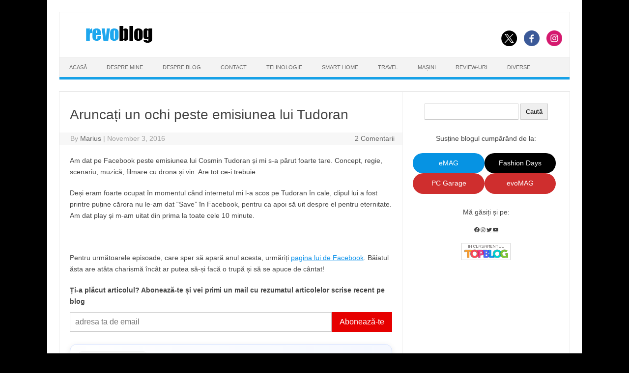

--- FILE ---
content_type: text/html; charset=UTF-8
request_url: https://www.revoblog.ro/aruncati-un-ochi-peste-emisiunea-lui-tudoran/
body_size: 16478
content:
<!DOCTYPE html>

<!--[if IE 7]>

<html class="ie ie7" lang="en-US">

<![endif]-->

<!--[if IE 8]>

<html class="ie ie8" lang="en-US">

<![endif]-->

<!--[if !(IE 7) | !(IE 8)  ]><!-->

<html lang="en-US">

<!--<![endif]-->

<head>

<!-- Google tag (gtag.js) -->
<script async src="https://www.googletagmanager.com/gtag/js?id=G-C40N7Y3JWG"></script>
<script>
  window.dataLayer = window.dataLayer || [];
  function gtag(){dataLayer.push(arguments);}
  gtag('js', new Date());

  gtag('config', 'G-C40N7Y3JWG');
</script>

<meta charset="UTF-8">

<meta name="viewport" content="width=device-width, initial-scale=1">

<link rel="profile" href="http://gmpg.org/xfn/11">

<link rel="pingback" href="https://www.revoblog.ro/xmlrpc.php" />


<!--[if lt IE 9]>

<script src="https://www.revoblog.ro/wp-content/themes/iconic-one/js/html5.js" type="text/javascript"></script>

<![endif]-->

<title>Aruncați un ochi peste emisiunea lui Tudoran</title>
<meta name='robots' content='max-image-preview:large' />
	<style>img:is([sizes="auto" i], [sizes^="auto," i]) { contain-intrinsic-size: 3000px 1500px }</style>
	<!-- Jetpack Site Verification Tags -->
<meta name="google-site-verification" content="AXdfJVEP0pwrr4iXqUW0vDHGN_tPFD9169JFolobIwA" />
<link rel='dns-prefetch' href='//stats.wp.com' />
<link rel="alternate" type="application/rss+xml" title="revoblog.ro &raquo; Feed" href="https://www.revoblog.ro/feed/" />
<link rel="alternate" type="application/rss+xml" title="revoblog.ro &raquo; Comments Feed" href="https://www.revoblog.ro/comments/feed/" />
<link rel="alternate" type="application/rss+xml" title="revoblog.ro &raquo; Aruncați un ochi peste emisiunea lui Tudoran Comments Feed" href="https://www.revoblog.ro/aruncati-un-ochi-peste-emisiunea-lui-tudoran/feed/" />
<script type="text/javascript">
/* <![CDATA[ */
window._wpemojiSettings = {"baseUrl":"https:\/\/s.w.org\/images\/core\/emoji\/16.0.1\/72x72\/","ext":".png","svgUrl":"https:\/\/s.w.org\/images\/core\/emoji\/16.0.1\/svg\/","svgExt":".svg","source":{"concatemoji":"https:\/\/www.revoblog.ro\/wp-includes\/js\/wp-emoji-release.min.js?ver=6.8.3"}};
/*! This file is auto-generated */
!function(s,n){var o,i,e;function c(e){try{var t={supportTests:e,timestamp:(new Date).valueOf()};sessionStorage.setItem(o,JSON.stringify(t))}catch(e){}}function p(e,t,n){e.clearRect(0,0,e.canvas.width,e.canvas.height),e.fillText(t,0,0);var t=new Uint32Array(e.getImageData(0,0,e.canvas.width,e.canvas.height).data),a=(e.clearRect(0,0,e.canvas.width,e.canvas.height),e.fillText(n,0,0),new Uint32Array(e.getImageData(0,0,e.canvas.width,e.canvas.height).data));return t.every(function(e,t){return e===a[t]})}function u(e,t){e.clearRect(0,0,e.canvas.width,e.canvas.height),e.fillText(t,0,0);for(var n=e.getImageData(16,16,1,1),a=0;a<n.data.length;a++)if(0!==n.data[a])return!1;return!0}function f(e,t,n,a){switch(t){case"flag":return n(e,"\ud83c\udff3\ufe0f\u200d\u26a7\ufe0f","\ud83c\udff3\ufe0f\u200b\u26a7\ufe0f")?!1:!n(e,"\ud83c\udde8\ud83c\uddf6","\ud83c\udde8\u200b\ud83c\uddf6")&&!n(e,"\ud83c\udff4\udb40\udc67\udb40\udc62\udb40\udc65\udb40\udc6e\udb40\udc67\udb40\udc7f","\ud83c\udff4\u200b\udb40\udc67\u200b\udb40\udc62\u200b\udb40\udc65\u200b\udb40\udc6e\u200b\udb40\udc67\u200b\udb40\udc7f");case"emoji":return!a(e,"\ud83e\udedf")}return!1}function g(e,t,n,a){var r="undefined"!=typeof WorkerGlobalScope&&self instanceof WorkerGlobalScope?new OffscreenCanvas(300,150):s.createElement("canvas"),o=r.getContext("2d",{willReadFrequently:!0}),i=(o.textBaseline="top",o.font="600 32px Arial",{});return e.forEach(function(e){i[e]=t(o,e,n,a)}),i}function t(e){var t=s.createElement("script");t.src=e,t.defer=!0,s.head.appendChild(t)}"undefined"!=typeof Promise&&(o="wpEmojiSettingsSupports",i=["flag","emoji"],n.supports={everything:!0,everythingExceptFlag:!0},e=new Promise(function(e){s.addEventListener("DOMContentLoaded",e,{once:!0})}),new Promise(function(t){var n=function(){try{var e=JSON.parse(sessionStorage.getItem(o));if("object"==typeof e&&"number"==typeof e.timestamp&&(new Date).valueOf()<e.timestamp+604800&&"object"==typeof e.supportTests)return e.supportTests}catch(e){}return null}();if(!n){if("undefined"!=typeof Worker&&"undefined"!=typeof OffscreenCanvas&&"undefined"!=typeof URL&&URL.createObjectURL&&"undefined"!=typeof Blob)try{var e="postMessage("+g.toString()+"("+[JSON.stringify(i),f.toString(),p.toString(),u.toString()].join(",")+"));",a=new Blob([e],{type:"text/javascript"}),r=new Worker(URL.createObjectURL(a),{name:"wpTestEmojiSupports"});return void(r.onmessage=function(e){c(n=e.data),r.terminate(),t(n)})}catch(e){}c(n=g(i,f,p,u))}t(n)}).then(function(e){for(var t in e)n.supports[t]=e[t],n.supports.everything=n.supports.everything&&n.supports[t],"flag"!==t&&(n.supports.everythingExceptFlag=n.supports.everythingExceptFlag&&n.supports[t]);n.supports.everythingExceptFlag=n.supports.everythingExceptFlag&&!n.supports.flag,n.DOMReady=!1,n.readyCallback=function(){n.DOMReady=!0}}).then(function(){return e}).then(function(){var e;n.supports.everything||(n.readyCallback(),(e=n.source||{}).concatemoji?t(e.concatemoji):e.wpemoji&&e.twemoji&&(t(e.twemoji),t(e.wpemoji)))}))}((window,document),window._wpemojiSettings);
/* ]]> */
</script>
<style id='wp-emoji-styles-inline-css' type='text/css'>

	img.wp-smiley, img.emoji {
		display: inline !important;
		border: none !important;
		box-shadow: none !important;
		height: 1em !important;
		width: 1em !important;
		margin: 0 0.07em !important;
		vertical-align: -0.1em !important;
		background: none !important;
		padding: 0 !important;
	}
</style>
<link rel='stylesheet' id='wp-block-library-css' href='https://www.revoblog.ro/wp-includes/css/dist/block-library/style.min.css?ver=6.8.3' type='text/css' media='all' />
<style id='classic-theme-styles-inline-css' type='text/css'>
/*! This file is auto-generated */
.wp-block-button__link{color:#fff;background-color:#32373c;border-radius:9999px;box-shadow:none;text-decoration:none;padding:calc(.667em + 2px) calc(1.333em + 2px);font-size:1.125em}.wp-block-file__button{background:#32373c;color:#fff;text-decoration:none}
</style>
<link rel='stylesheet' id='mediaelement-css' href='https://www.revoblog.ro/wp-includes/js/mediaelement/mediaelementplayer-legacy.min.css?ver=4.2.17' type='text/css' media='all' />
<link rel='stylesheet' id='wp-mediaelement-css' href='https://www.revoblog.ro/wp-includes/js/mediaelement/wp-mediaelement.min.css?ver=6.8.3' type='text/css' media='all' />
<style id='jetpack-sharing-buttons-style-inline-css' type='text/css'>
.jetpack-sharing-buttons__services-list{display:flex;flex-direction:row;flex-wrap:wrap;gap:0;list-style-type:none;margin:5px;padding:0}.jetpack-sharing-buttons__services-list.has-small-icon-size{font-size:12px}.jetpack-sharing-buttons__services-list.has-normal-icon-size{font-size:16px}.jetpack-sharing-buttons__services-list.has-large-icon-size{font-size:24px}.jetpack-sharing-buttons__services-list.has-huge-icon-size{font-size:36px}@media print{.jetpack-sharing-buttons__services-list{display:none!important}}.editor-styles-wrapper .wp-block-jetpack-sharing-buttons{gap:0;padding-inline-start:0}ul.jetpack-sharing-buttons__services-list.has-background{padding:1.25em 2.375em}
</style>
<style id='global-styles-inline-css' type='text/css'>
:root{--wp--preset--aspect-ratio--square: 1;--wp--preset--aspect-ratio--4-3: 4/3;--wp--preset--aspect-ratio--3-4: 3/4;--wp--preset--aspect-ratio--3-2: 3/2;--wp--preset--aspect-ratio--2-3: 2/3;--wp--preset--aspect-ratio--16-9: 16/9;--wp--preset--aspect-ratio--9-16: 9/16;--wp--preset--color--black: #000000;--wp--preset--color--cyan-bluish-gray: #abb8c3;--wp--preset--color--white: #ffffff;--wp--preset--color--pale-pink: #f78da7;--wp--preset--color--vivid-red: #cf2e2e;--wp--preset--color--luminous-vivid-orange: #ff6900;--wp--preset--color--luminous-vivid-amber: #fcb900;--wp--preset--color--light-green-cyan: #7bdcb5;--wp--preset--color--vivid-green-cyan: #00d084;--wp--preset--color--pale-cyan-blue: #8ed1fc;--wp--preset--color--vivid-cyan-blue: #0693e3;--wp--preset--color--vivid-purple: #9b51e0;--wp--preset--gradient--vivid-cyan-blue-to-vivid-purple: linear-gradient(135deg,rgba(6,147,227,1) 0%,rgb(155,81,224) 100%);--wp--preset--gradient--light-green-cyan-to-vivid-green-cyan: linear-gradient(135deg,rgb(122,220,180) 0%,rgb(0,208,130) 100%);--wp--preset--gradient--luminous-vivid-amber-to-luminous-vivid-orange: linear-gradient(135deg,rgba(252,185,0,1) 0%,rgba(255,105,0,1) 100%);--wp--preset--gradient--luminous-vivid-orange-to-vivid-red: linear-gradient(135deg,rgba(255,105,0,1) 0%,rgb(207,46,46) 100%);--wp--preset--gradient--very-light-gray-to-cyan-bluish-gray: linear-gradient(135deg,rgb(238,238,238) 0%,rgb(169,184,195) 100%);--wp--preset--gradient--cool-to-warm-spectrum: linear-gradient(135deg,rgb(74,234,220) 0%,rgb(151,120,209) 20%,rgb(207,42,186) 40%,rgb(238,44,130) 60%,rgb(251,105,98) 80%,rgb(254,248,76) 100%);--wp--preset--gradient--blush-light-purple: linear-gradient(135deg,rgb(255,206,236) 0%,rgb(152,150,240) 100%);--wp--preset--gradient--blush-bordeaux: linear-gradient(135deg,rgb(254,205,165) 0%,rgb(254,45,45) 50%,rgb(107,0,62) 100%);--wp--preset--gradient--luminous-dusk: linear-gradient(135deg,rgb(255,203,112) 0%,rgb(199,81,192) 50%,rgb(65,88,208) 100%);--wp--preset--gradient--pale-ocean: linear-gradient(135deg,rgb(255,245,203) 0%,rgb(182,227,212) 50%,rgb(51,167,181) 100%);--wp--preset--gradient--electric-grass: linear-gradient(135deg,rgb(202,248,128) 0%,rgb(113,206,126) 100%);--wp--preset--gradient--midnight: linear-gradient(135deg,rgb(2,3,129) 0%,rgb(40,116,252) 100%);--wp--preset--font-size--small: 13px;--wp--preset--font-size--medium: 20px;--wp--preset--font-size--large: 36px;--wp--preset--font-size--x-large: 42px;--wp--preset--spacing--20: 0.44rem;--wp--preset--spacing--30: 0.67rem;--wp--preset--spacing--40: 1rem;--wp--preset--spacing--50: 1.5rem;--wp--preset--spacing--60: 2.25rem;--wp--preset--spacing--70: 3.38rem;--wp--preset--spacing--80: 5.06rem;--wp--preset--shadow--natural: 6px 6px 9px rgba(0, 0, 0, 0.2);--wp--preset--shadow--deep: 12px 12px 50px rgba(0, 0, 0, 0.4);--wp--preset--shadow--sharp: 6px 6px 0px rgba(0, 0, 0, 0.2);--wp--preset--shadow--outlined: 6px 6px 0px -3px rgba(255, 255, 255, 1), 6px 6px rgba(0, 0, 0, 1);--wp--preset--shadow--crisp: 6px 6px 0px rgba(0, 0, 0, 1);}:where(.is-layout-flex){gap: 0.5em;}:where(.is-layout-grid){gap: 0.5em;}body .is-layout-flex{display: flex;}.is-layout-flex{flex-wrap: wrap;align-items: center;}.is-layout-flex > :is(*, div){margin: 0;}body .is-layout-grid{display: grid;}.is-layout-grid > :is(*, div){margin: 0;}:where(.wp-block-columns.is-layout-flex){gap: 2em;}:where(.wp-block-columns.is-layout-grid){gap: 2em;}:where(.wp-block-post-template.is-layout-flex){gap: 1.25em;}:where(.wp-block-post-template.is-layout-grid){gap: 1.25em;}.has-black-color{color: var(--wp--preset--color--black) !important;}.has-cyan-bluish-gray-color{color: var(--wp--preset--color--cyan-bluish-gray) !important;}.has-white-color{color: var(--wp--preset--color--white) !important;}.has-pale-pink-color{color: var(--wp--preset--color--pale-pink) !important;}.has-vivid-red-color{color: var(--wp--preset--color--vivid-red) !important;}.has-luminous-vivid-orange-color{color: var(--wp--preset--color--luminous-vivid-orange) !important;}.has-luminous-vivid-amber-color{color: var(--wp--preset--color--luminous-vivid-amber) !important;}.has-light-green-cyan-color{color: var(--wp--preset--color--light-green-cyan) !important;}.has-vivid-green-cyan-color{color: var(--wp--preset--color--vivid-green-cyan) !important;}.has-pale-cyan-blue-color{color: var(--wp--preset--color--pale-cyan-blue) !important;}.has-vivid-cyan-blue-color{color: var(--wp--preset--color--vivid-cyan-blue) !important;}.has-vivid-purple-color{color: var(--wp--preset--color--vivid-purple) !important;}.has-black-background-color{background-color: var(--wp--preset--color--black) !important;}.has-cyan-bluish-gray-background-color{background-color: var(--wp--preset--color--cyan-bluish-gray) !important;}.has-white-background-color{background-color: var(--wp--preset--color--white) !important;}.has-pale-pink-background-color{background-color: var(--wp--preset--color--pale-pink) !important;}.has-vivid-red-background-color{background-color: var(--wp--preset--color--vivid-red) !important;}.has-luminous-vivid-orange-background-color{background-color: var(--wp--preset--color--luminous-vivid-orange) !important;}.has-luminous-vivid-amber-background-color{background-color: var(--wp--preset--color--luminous-vivid-amber) !important;}.has-light-green-cyan-background-color{background-color: var(--wp--preset--color--light-green-cyan) !important;}.has-vivid-green-cyan-background-color{background-color: var(--wp--preset--color--vivid-green-cyan) !important;}.has-pale-cyan-blue-background-color{background-color: var(--wp--preset--color--pale-cyan-blue) !important;}.has-vivid-cyan-blue-background-color{background-color: var(--wp--preset--color--vivid-cyan-blue) !important;}.has-vivid-purple-background-color{background-color: var(--wp--preset--color--vivid-purple) !important;}.has-black-border-color{border-color: var(--wp--preset--color--black) !important;}.has-cyan-bluish-gray-border-color{border-color: var(--wp--preset--color--cyan-bluish-gray) !important;}.has-white-border-color{border-color: var(--wp--preset--color--white) !important;}.has-pale-pink-border-color{border-color: var(--wp--preset--color--pale-pink) !important;}.has-vivid-red-border-color{border-color: var(--wp--preset--color--vivid-red) !important;}.has-luminous-vivid-orange-border-color{border-color: var(--wp--preset--color--luminous-vivid-orange) !important;}.has-luminous-vivid-amber-border-color{border-color: var(--wp--preset--color--luminous-vivid-amber) !important;}.has-light-green-cyan-border-color{border-color: var(--wp--preset--color--light-green-cyan) !important;}.has-vivid-green-cyan-border-color{border-color: var(--wp--preset--color--vivid-green-cyan) !important;}.has-pale-cyan-blue-border-color{border-color: var(--wp--preset--color--pale-cyan-blue) !important;}.has-vivid-cyan-blue-border-color{border-color: var(--wp--preset--color--vivid-cyan-blue) !important;}.has-vivid-purple-border-color{border-color: var(--wp--preset--color--vivid-purple) !important;}.has-vivid-cyan-blue-to-vivid-purple-gradient-background{background: var(--wp--preset--gradient--vivid-cyan-blue-to-vivid-purple) !important;}.has-light-green-cyan-to-vivid-green-cyan-gradient-background{background: var(--wp--preset--gradient--light-green-cyan-to-vivid-green-cyan) !important;}.has-luminous-vivid-amber-to-luminous-vivid-orange-gradient-background{background: var(--wp--preset--gradient--luminous-vivid-amber-to-luminous-vivid-orange) !important;}.has-luminous-vivid-orange-to-vivid-red-gradient-background{background: var(--wp--preset--gradient--luminous-vivid-orange-to-vivid-red) !important;}.has-very-light-gray-to-cyan-bluish-gray-gradient-background{background: var(--wp--preset--gradient--very-light-gray-to-cyan-bluish-gray) !important;}.has-cool-to-warm-spectrum-gradient-background{background: var(--wp--preset--gradient--cool-to-warm-spectrum) !important;}.has-blush-light-purple-gradient-background{background: var(--wp--preset--gradient--blush-light-purple) !important;}.has-blush-bordeaux-gradient-background{background: var(--wp--preset--gradient--blush-bordeaux) !important;}.has-luminous-dusk-gradient-background{background: var(--wp--preset--gradient--luminous-dusk) !important;}.has-pale-ocean-gradient-background{background: var(--wp--preset--gradient--pale-ocean) !important;}.has-electric-grass-gradient-background{background: var(--wp--preset--gradient--electric-grass) !important;}.has-midnight-gradient-background{background: var(--wp--preset--gradient--midnight) !important;}.has-small-font-size{font-size: var(--wp--preset--font-size--small) !important;}.has-medium-font-size{font-size: var(--wp--preset--font-size--medium) !important;}.has-large-font-size{font-size: var(--wp--preset--font-size--large) !important;}.has-x-large-font-size{font-size: var(--wp--preset--font-size--x-large) !important;}
:where(.wp-block-post-template.is-layout-flex){gap: 1.25em;}:where(.wp-block-post-template.is-layout-grid){gap: 1.25em;}
:where(.wp-block-columns.is-layout-flex){gap: 2em;}:where(.wp-block-columns.is-layout-grid){gap: 2em;}
:root :where(.wp-block-pullquote){font-size: 1.5em;line-height: 1.6;}
</style>
<link rel='stylesheet' id='parent-style-css' href='https://www.revoblog.ro/wp-content/themes/iconic-one/style.css?ver=3.2.4' type='text/css' media='all' />
<link rel='stylesheet' id='imagelightbox-css' href='https://www.revoblog.ro/wp-content/plugins/wp-imagelightbox/imagelightbox.css?ver=r13' type='text/css' media='all' />
<link rel='stylesheet' id='themonic-style-css' href='https://www.revoblog.ro/wp-content/themes/iconic-one-child/style.css?ver=1.7.8' type='text/css' media='all' />
<link rel='stylesheet' id='custom-style-css' href='https://www.revoblog.ro/wp-content/themes/iconic-one/custom.css?ver=6.8.3' type='text/css' media='all' />
<!--[if lt IE 9]>
<link rel='stylesheet' id='themonic-ie-css' href='https://www.revoblog.ro/wp-content/themes/iconic-one/css/ie.css?ver=20130305' type='text/css' media='all' />
<![endif]-->
<script type="text/javascript" src="https://www.revoblog.ro/wp-includes/js/jquery/jquery.min.js?ver=3.7.1" id="jquery-core-js"></script>
<script type="text/javascript" src="https://www.revoblog.ro/wp-includes/js/jquery/jquery-migrate.min.js?ver=3.4.1" id="jquery-migrate-js"></script>
<link rel="https://api.w.org/" href="https://www.revoblog.ro/wp-json/" /><link rel="alternate" title="JSON" type="application/json" href="https://www.revoblog.ro/wp-json/wp/v2/posts/27705" /><link rel="EditURI" type="application/rsd+xml" title="RSD" href="https://www.revoblog.ro/xmlrpc.php?rsd" />
<meta name="generator" content="WordPress 6.8.3" />
<link rel="canonical" href="https://www.revoblog.ro/aruncati-un-ochi-peste-emisiunea-lui-tudoran/" />
<link rel='shortlink' href='https://wp.me/p2RyLd-7cR' />
<link rel="alternate" title="oEmbed (JSON)" type="application/json+oembed" href="https://www.revoblog.ro/wp-json/oembed/1.0/embed?url=https%3A%2F%2Fwww.revoblog.ro%2Faruncati-un-ochi-peste-emisiunea-lui-tudoran%2F" />
<link rel="alternate" title="oEmbed (XML)" type="text/xml+oembed" href="https://www.revoblog.ro/wp-json/oembed/1.0/embed?url=https%3A%2F%2Fwww.revoblog.ro%2Faruncati-un-ochi-peste-emisiunea-lui-tudoran%2F&#038;format=xml" />
	<style>img#wpstats{display:none}</style>
		    <style>
    .rb-emag-offer {
        margin: 18px 0;
        padding: 14px 16px;
        border: 1px solid #d5e1ff;
        border-radius: 14px;
        background: linear-gradient(90deg, #ffffff 0%, #f5f8ff 100%);
        box-shadow: 0 2px 12px rgba(0,0,0,.08);
        transition: all .25s ease;
    }
    .rb-emag-offer:hover {
        transform: translateY(-3px);
        box-shadow: 0 6px 18px rgba(0,0,0,.12);
    }
    .rb-emag-offer__inner {
        display: flex;
        align-items: center;
        justify-content: space-between;
        gap: 18px;
        flex-wrap: wrap;
    }
    .rb-emag-offer__media {
        flex: 0 0 auto;
        width: 140px;
        max-width: 40%;
    }
    .rb-emag-offer__img-el {
        width: 100%;
        height: auto;
        display: block;
        border-radius: 8px;
    }
    .rb-emag-offer__content {
        flex: 1 1 auto;
        display: flex;
        flex-direction: column;
        gap: 10px;
    }
    .rb-emag-offer__link,
    .rb-emag-offer__label {
        font-weight: 700;
        font-size: 1.1rem;
        text-decoration: none;
        color: #002c9e;
    }
    .rb-emag-offer__link:hover {
        text-decoration: underline;
    }
    .rb-emag-offer__date {
        margin-top: 3px;
        font-weight: 400;
        font-size: .9rem;
        opacity: .75;
    }
    .rb-emag-offer__btn {
        display: inline-block;
        align-self: flex-start;
        background: #e60000;
        color: #fff;
        padding: 10px 18px;
        border-radius: 8px;
        font-weight: 600;
        text-decoration: none;
        box-shadow: 0 2px 6px rgba(230,0,0,.25);
        transition: background .2s ease, transform .1s ease;
    }
    .rb-emag-offer__btn:hover {
        background: #c40000;
        transform: translateY(-1px);
        box-shadow: 0 4px 10px rgba(230,0,0,.3);
    }
    @media (max-width:560px) {
        .rb-emag-offer__inner { flex-direction: column; align-items: flex-start; }
        .rb-emag-offer__media { width: 100%; max-width: none; }
        .rb-emag-offer__btn { align-self: stretch; text-align: center; }
    }
</style>

    <meta name="description" content="Am dat pe Facebook peste emisiunea lui Cosmin Tudoran și mi s-a părut foarte tare. Concept, regie, scenariu, muzică, filmare cu drona și vin. Are tot ce-i trebuie. Deși eram foarte ocupat în momentul când internetul mi l-a scos pe Tudoran în cale, clipul lui a fost printre puține cărora nu le-am dat &quot;Save&quot; în&hellip;" />
<style type="text/css" id="custom-background-css">
body.custom-background { background-color: #000000; }
</style>
	
<!-- Jetpack Open Graph Tags -->
<meta property="og:type" content="article" />
<meta property="og:title" content="Aruncați un ochi peste emisiunea lui Tudoran" />
<meta property="og:url" content="https://www.revoblog.ro/aruncati-un-ochi-peste-emisiunea-lui-tudoran/" />
<meta property="og:description" content="Am dat pe Facebook peste emisiunea lui Cosmin Tudoran și mi s-a părut foarte tare. Concept, regie, scenariu, muzică, filmare cu drona și vin. Are tot ce-i trebuie. Deși eram foarte ocupat în moment…" />
<meta property="article:published_time" content="2016-11-03T06:41:17+00:00" />
<meta property="article:modified_time" content="2016-11-03T06:41:17+00:00" />
<meta property="og:site_name" content="revoblog.ro" />
<meta property="og:image" content="https://www.revoblog.ro/wp-content/uploads/2016/11/profu-de-vin.jpg" />
<meta property="og:image:width" content="960" />
<meta property="og:image:height" content="540" />
<meta property="og:image:alt" content="" />
<meta property="og:locale" content="en_US" />
<meta name="twitter:site" content="@90revolution" />
<meta name="twitter:text:title" content="Aruncați un ochi peste emisiunea lui Tudoran" />
<meta name="twitter:image" content="https://www.revoblog.ro/wp-content/uploads/2016/11/profu-de-vin.jpg?w=640" />
<meta name="twitter:card" content="summary_large_image" />

<!-- End Jetpack Open Graph Tags -->
<link rel="icon" href="https://www.revoblog.ro/wp-content/uploads/2012/11/blog_favicon2.ico" sizes="32x32" />
<link rel="icon" href="https://www.revoblog.ro/wp-content/uploads/2012/11/blog_favicon2.ico" sizes="192x192" />
<link rel="apple-touch-icon" href="https://www.revoblog.ro/wp-content/uploads/2012/11/blog_favicon2.ico" />
<meta name="msapplication-TileImage" content="https://www.revoblog.ro/wp-content/uploads/2012/11/blog_favicon2.ico" />
		<style type="text/css" id="wp-custom-css">
			.themonic-nav li {
	font-size: 11px;
	line-height: 1.42857143;
	width:auto;
	transition: .3s ease 0s;
}

.footercopy {
		text-align: center;
	}
	
.footercredit {
    text-align: center;
}
.button-disabled-style {position:absolute; left:-9252px}
.button-active-style {position:absolute; left:-23458px}
.hover-border-color {position:absolute; left:-22476px}

@media screen and (max-width: 768px) {
  .link-comments {
    display: inline !important;
  }
}

#mc_embed_signup input.button#mc-embedded-subscribe {
  background-color: red !important;
  color: white !important;
  border: 1px solid red !important;
  background-image: none !important;
	
	.single-post .entry-content a,
.page .entry-content a {
  font-weight: bold;
}
		</style>
		
</head>

<body class="wp-singular post-template-default single single-post postid-27705 single-format-standard custom-background wp-theme-iconic-one wp-child-theme-iconic-one-child">


<div id="page" class="site">

	<header id="masthead" class="site-header" role="banner">

			
		

		<div class="themonic-logo">

        <a href="https://www.revoblog.ro/" title="revoblog.ro" rel="home"><img src="https://www.revoblog.ro/wp-content/uploads/2012/11/revoblog_logo1.png" alt="revoblog.ro"></a>

		</div>

		
						<div class="socialmedia">
							<a href="https://twitter.com/90revolution" target="_blank"><img src="https://www.revoblog.ro/wp-content/themes/iconic-one/img/twitter.png" alt="Follow us on Twitter"/></a> 
											<a href="https://www.facebook.com/revoblog" target="_blank"><img src="https://www.revoblog.ro/wp-content/themes/iconic-one/img/facebook.png" alt="Follow us on Facebook"/></a>
											<a href="https://instagram.com/mariusv90" rel="author" target="_blank"><img src="https://www.revoblog.ro/wp-content/themes/iconic-one/img/instagram.png" alt="Follow us on Instagram"/></a>
											</div>
		
		
		


		<nav id="site-navigation" class="themonic-nav" role="navigation">

			
			
			

			<ul id="menu-top" class="nav-menu"><li id="menu-item-14470" class="menu-item menu-item-type-custom menu-item-object-custom menu-item-home menu-item-14470"><a href="https://www.revoblog.ro/">Acasă</a></li>
<li id="menu-item-3723" class="menu-item menu-item-type-post_type menu-item-object-page menu-item-3723"><a href="https://www.revoblog.ro/despre-mine/">Despre Mine</a></li>
<li id="menu-item-3722" class="menu-item menu-item-type-post_type menu-item-object-page menu-item-3722"><a href="https://www.revoblog.ro/despre-blog/">Despre Blog</a></li>
<li id="menu-item-3720" class="menu-item menu-item-type-post_type menu-item-object-page menu-item-3720"><a href="https://www.revoblog.ro/contact/">Contact</a></li>
<li id="menu-item-36193" class="menu-item menu-item-type-taxonomy menu-item-object-category menu-item-36193"><a href="https://www.revoblog.ro/category/tehnologie/">Tehnologie</a></li>
<li id="menu-item-36196" class="menu-item menu-item-type-taxonomy menu-item-object-category menu-item-36196"><a href="https://www.revoblog.ro/category/smart-home/">Smart Home</a></li>
<li id="menu-item-36197" class="menu-item menu-item-type-taxonomy menu-item-object-category menu-item-36197"><a href="https://www.revoblog.ro/category/travel/">Travel</a></li>
<li id="menu-item-18935" class="menu-item menu-item-type-custom menu-item-object-custom menu-item-18935"><a href="http://www.revoblog.ro/tag/masini/">Mașini</a></li>
<li id="menu-item-37629" class="menu-item menu-item-type-taxonomy menu-item-object-category menu-item-37629"><a href="https://www.revoblog.ro/category/review/">Review-uri</a></li>
<li id="menu-item-36192" class="menu-item menu-item-type-taxonomy menu-item-object-category current-post-ancestor current-menu-parent current-post-parent menu-item-36192"><a href="https://www.revoblog.ro/category/diverse/">Diverse</a></li>
</ul>
		</nav><!-- #site-navigation -->

		<div class="clear"></div>

	</header><!-- #masthead -->
<!-- skin black friday -->
<!-- <style>
	.bf_sus {display:none; width: 100%; height:90px; position:relative; left:-24px;}
	.bf_stanga {display:none; width:120px; height:600px; position:absolute; left:-120px; top:0px; z-index:5;}
	.bf_dreapta {display:none; width:120px; height:600px; position:absolute; right:-168px; top:0px; z-index:5;}
	.bf_mobil {display:none; max-width:640px; width:100%; height:100%;}
	@media (max-width:1365px) {.bf_stanga, .bf_dreapta {display:none;} .bf_sus {left:0px;} .imagine_sus_max1366 {width:100%;height:auto;}}
	@media (max-width:642px) {.bf_sus {display:none;}}
	@media (max-width:641px) {.bf_mobil {display:none;}}

	
</style> 

	<div class="bf_mobil"><a href="https://www.microsoft.com/ro-ro/howtotell/default.aspx"><img style="max-width:100%; height:auto;" src="/wp-content/uploads/2020/11/microsoft-mobile.jpg" width="640" height="100" alt="banner mobil"></a>	</div>
	<div class="bf_sus"><a href="https://www.microsoft.com/ro-ro/howtotell/default.aspx"><img class="imagine_sus_max1366" src="/wp-content/uploads/2020/11/microsoft-sus.jpg" width="1088" height="90" alt="bannerul de sus"></a>
		<div class="bf_stanga"><a href="https://www.microsoft.com/ro-ro/howtotell/default.aspx"><img src="/wp-content/uploads/2020/11/microsoft-stanga.jpg"  width="120" height="600" alt="banner stanga"></a></div>
		<div class="bf_dreapta"><a href="https://www.microsoft.com/ro-ro/howtotell/default.aspx"><img src="/wp-content/uploads/2020/11/microsoft-dreapta.jpg" width="120" height="600" alt="banner dreapta"></a></div>
	</div> -->
<!-- aici se termina skin black friday -->	

	<div id="main" class="wrapper">	<div id="primary" class="site-content">
		<div id="content" role="main">

			
				<style>
.button {
  border: none;
  color: white;
  padding: 12px 12px;
  text-align: center;
  text-decoration: none;
  display: inline-block;
  font-size: 16px;
  cursor: pointer;
}
</style>

	<article id="post-27705" class="post-27705 post type-post status-publish format-standard has-post-thumbnail hentry category-diverse">
				<header class="entry-header">
						<h1 class="entry-title">Aruncați un ochi peste emisiunea lui Tudoran</h1>
						
		<!--	<php if ( is_single() ) : //for date on single page ?>	de adaugat ? la php-->
	<div class="below-title-meta">
		<div class="adt">
		By        <span class="author">
         <a href="https://www.revoblog.ro/author/revo/" title="Posts by Marius" rel="author">Marius</a>        </span>
         <span class="meta-sep">|</span> 
         November 3, 2016 
         </div>
		 <div class="adt-comment">
		 <a class="link-comments" href="https://www.revoblog.ro/aruncati-un-ochi-peste-emisiunea-lui-tudoran/#comments">2 Comentarii</a> 
         </div>       
     </div><!-- below title meta end -->
			
	<!--	 <php endif; // display meta-date on single page() ?> de adaugat ? la php-->
			
			</header><!-- .entry-header -->

				<div class="entry-content">
			<p>Am dat pe Facebook peste emisiunea lui Cosmin Tudoran și mi s-a părut foarte tare. Concept, regie, scenariu, muzică, filmare cu drona și vin. Are tot ce-i trebuie.</p>
<p>Deși eram foarte ocupat în momentul când internetul mi l-a scos pe Tudoran în cale, clipul lui a fost printre puține cărora nu le-am dat &#8220;Save&#8221; în Facebook, pentru ca apoi să uit despre el pentru eternitate. Am dat play și m-am uitat din prima la toate cele 10 minute.</p>
<div class="fb-video" data-allowfullscreen="true" data-href="https://www.facebook.com/tudoran/videos/1242285905834022/" style="background-color: #fff; display: inline-block;"></div>
<p>Pentru următoarele episoade, care sper să apară anul acesta, urmăriți <a href="https://www.facebook.com/tudoran/" target="_blank">pagina lui de Facebook</a>. Băiatul ăsta are atâta charismă încât ar putea să-și facă o trupă și să se apuce de cântat!</p>
<!-- Begin MailChimp Signup Form -->
<div id="mc_embed_signup">
    <form action="//revoblog.us3.list-manage.com/subscribe/post?u=67d71ca096999ac6f416829f5&amp;id=8ee5e3bd8e"
          method="post" target="_blank" novalidate>
        <div id="mc_embed_signup_scroll">
            <label for="mce-EMAIL" style="display:block; margin-bottom:10px; font-weight: bold;">Ți-a plăcut articolul? Abonează-te și vei primi un mail cu rezumatul articolelor scrise recent pe blog</label>
            <div style="display: flex; gap: 8px; max-width: 100%; flex-wrap: wrap;">
                <input type="email" value="" name="EMAIL" class="email" id="mce-EMAIL"
                       placeholder="adresa ta de email" required
                       style="flex:1; padding: 10px; font-size: 16px;">
                <input type="submit" value="Abonează-te" name="subscribe"
                       class="button"
                       style="background-color: #e60000; color: white; border: none; padding: 10px 16px; font-size: 16px; cursor: pointer;">
            </div>
            <div style="position: absolute; left: -5000px;" aria-hidden="true">
                <input type="text" name="b_XXX_YYY" tabindex="-1" value="">
            </div>
        </div>
    </form>        <aside class="rb-emag-offer" aria-label="Oferta zilei la eMAG">
            <div class="rb-emag-offer__inner">
                <div class="rb-emag-offer__media">
                                            <a href="https://l.profitshare.ro/l/15275847" rel="nofollow sponsored noopener" target="_blank" class="rb-emag-offer__img">
                            <img width="215" height="300" src="https://www.revoblog.ro/wp-content/uploads/2026/01/oferta-tefal-215x300.png" class="rb-emag-offer__img-el" alt="Oferta zilei la eMAG" loading="lazy" decoding="async" srcset="https://www.revoblog.ro/wp-content/uploads/2026/01/oferta-tefal-215x300.png 215w, https://www.revoblog.ro/wp-content/uploads/2026/01/oferta-tefal-226x315.png 226w, https://www.revoblog.ro/wp-content/uploads/2026/01/oferta-tefal.png 242w" sizes="auto, (max-width: 215px) 100vw, 215px" />                        </a>
                                    </div>

                <div class="rb-emag-offer__content">
            <div class="rb-emag-offer__textwrap">
            <a href="https://l.profitshare.ro/l/15275847" rel="nofollow sponsored noopener" target="_blank" class="rb-emag-offer__link">
                Oferta zilei la eMAG            </a>
            <div class="rb-emag-offer__date">din data 23-01-2026</div>
        </div>
        <a href="https://l.profitshare.ro/l/15275847" rel="nofollow sponsored noopener" target="_blank" class="rb-emag-offer__btn">
            Vezi oferta
        </a>
    </div>
            </div>
        </aside>
        
</div>
<!-- End MailChimp Signup Form --><div class="wa-share-panel" style="margin-top:24px;border:1px solid #25D366;background:#eafaf1;border-radius:14px;padding:12px;box-shadow:0 2px 10px rgba(37,211,102,.12);">
        <a class="wa-panel-link" href="https://wa.me/?text=Arunca%C8%9Bi%20un%20ochi%20peste%20emisiunea%20lui%20Tudoran%20https%3A%2F%2Fwww.revoblog.ro%2Faruncati-un-ochi-peste-emisiunea-lui-tudoran%2F%3Futm_source%3Dwhatsapp%26utm_medium%3Dshare%26utm_campaign%3Dblogpost" target="_blank" rel="noopener noreferrer nofollow"
           style="display:flex;align-items:center;gap:12px;text-decoration:none;color:#0b2916;">
            <span class="wa-ico" aria-hidden="true"
                  style='width:22px;height:22px;display:inline-block;flex:0 0 22px;background-repeat:no-repeat;background-size:contain;background-image:url([data-uri]);'></span>
            <span class="wa-panel-text" style="display:flex;flex-direction:column;line-height:1.25;">
                <strong style="font-weight:700;font-size:16px;">Trimite pe WhatsApp</strong>
                <small style="font-size:12px;opacity:.85;">Distribuie articolul prietenilor</small>
            </span>
        </a>
    </div>			<p>
				<a class="button" style="background-color: #FF4433; color: #ffffff; float: left;" target="_blank" rel="noopener" href="https://news.google.com/publications/CAAqBwgKMODPsAsw7erHAw?hl=ro&gl=RO&ceid=RO%3Aro">
					Urmărește Revoblog.ro și pe Google News</a>
				<br/>
				<br/>
			</p>
			<p>
				<a class="button" style="background-color: #005eb8; color: #ffffff; float: left;" target="_blank" rel="noopener" href="https://www.facebook.com/sharer/sharer.php?u=https://www.revoblog.ro/aruncati-un-ochi-peste-emisiunea-lui-tudoran/">Share pe Facebook</a>
				<br/>
			</p>
			
					</div><!-- .entry-content -->
				<footer class="entry-meta">
		<span>Category: <a href="https://www.revoblog.ro/category/diverse/" rel="category tag">Diverse</a></span> <span></span> 
           						</footer><!-- .entry-meta -->
	</article><!-- #post -->
				<nav class="nav-single">
					<div class="assistive-text">Post navigation</div>
					<span class="nav-previous"><a href="https://www.revoblog.ro/am-folosit-taxify-alternativa-la-uber/" rel="prev"><span class="meta-nav">&larr;</span> Am folosit Taxify, alternativa la Uber</a></span>
					<span class="nav-next"><a href="https://www.revoblog.ro/probabil-ca-rosturile-de-dilatatie-de-pe-podul-grant-vor-face-in-curand-victime/" rel="next">Probabil că rosturile de dilatație de pe Podul Grant vor face în curând victime <span class="meta-nav">&rarr;</span></a></span>
				</nav><!-- .nav-single -->

				
<div id="comments" class="comments-area">

	
			<h2 class="comments-title">
			2 comentarii la &ldquo;<span>Aruncați un ochi peste emisiunea lui Tudoran</span>&rdquo;		</h2>

		<ol class="commentlist">
				<li class="comment even thread-even depth-1" id="li-comment-6857">
		<article id="comment-6857" class="comment">
			<header class="comment-meta comment-author vcard">
				<img alt='' src='https://secure.gravatar.com/avatar/3d4f0f6ef8981d812148a0136901eda86470dd14f6f7bdfa854afc273b654478?s=30&#038;d=wavatar&#038;r=g' srcset='https://secure.gravatar.com/avatar/3d4f0f6ef8981d812148a0136901eda86470dd14f6f7bdfa854afc273b654478?s=60&#038;d=wavatar&#038;r=g 2x' class='avatar avatar-30 photo' height='30' width='30' decoding='async'/><cite class="fn">Gilu </cite><a href="https://www.revoblog.ro/aruncati-un-ochi-peste-emisiunea-lui-tudoran/#comment-6857"><time datetime="2016-11-03T15:16:04+02:00">November 3, 2016</time></a>			</header><!-- .comment-meta -->

			
			<section class="comment-content comment">
				<p>Sper ca glumesti cu ultima propozitie. <a href="http://www.cassaloco.com/biografie.html" rel="nofollow ugc">http://www.cassaloco.com/biografie.html</a></p>
							</section><!-- .comment-content -->

			<div class="reply">
				<a rel="nofollow" class="comment-reply-link" href="https://www.revoblog.ro/aruncati-un-ochi-peste-emisiunea-lui-tudoran/?replytocom=6857#respond" data-commentid="6857" data-postid="27705" data-belowelement="comment-6857" data-respondelement="respond" data-replyto="Reply to Gilu" aria-label="Reply to Gilu">Reply</a> <span>&darr;</span>			</div><!-- .reply -->
		</article><!-- #comment-## -->
	<ol class="children">
	<li class="comment byuser comment-author-revo bypostauthor odd alt depth-2" id="li-comment-6858">
		<article id="comment-6858" class="comment">
			<header class="comment-meta comment-author vcard">
				<img alt='' src='https://secure.gravatar.com/avatar/563c0f55f2118fa50e29e973c3aa4b842ae2a85a85fb0703e00cc590eeee2153?s=30&#038;d=wavatar&#038;r=g' srcset='https://secure.gravatar.com/avatar/563c0f55f2118fa50e29e973c3aa4b842ae2a85a85fb0703e00cc590eeee2153?s=60&#038;d=wavatar&#038;r=g 2x' class='avatar avatar-30 photo' height='30' width='30' decoding='async'/><cite class="fn"><a href="http://www.revoblog.ro/" class="url" rel="ugc">Revo</a> <span> Post author</span></cite><a href="https://www.revoblog.ro/aruncati-un-ochi-peste-emisiunea-lui-tudoran/#comment-6858"><time datetime="2016-11-03T15:17:25+02:00">November 3, 2016</time></a>			</header><!-- .comment-meta -->

			
			<section class="comment-content comment">
				<p>Da, la asta făceam aluzie 🙂</p>
							</section><!-- .comment-content -->

			<div class="reply">
							</div><!-- .reply -->
		</article><!-- #comment-## -->
	</li><!-- #comment-## -->
</ol><!-- .children -->
</li><!-- #comment-## -->
		</ol><!-- .commentlist -->

		
		
	
		<div id="respond" class="comment-respond">
		<h3 id="reply-title" class="comment-reply-title">Leave a Reply <small><a rel="nofollow" id="cancel-comment-reply-link" href="/aruncati-un-ochi-peste-emisiunea-lui-tudoran/#respond" style="display:none;">Cancel reply</a></small></h3><form action="https://www.revoblog.ro/wp-comments-post.php" method="post" id="commentform" class="comment-form"><p class="comment-notes"><span id="email-notes">Your email address will not be published.</span> <span class="required-field-message">Required fields are marked <span class="required">*</span></span></p><p class="comment-form-comment"><label for="comment">Comment <span class="required">*</span></label> <textarea id="comment" name="comment" cols="45" rows="8" maxlength="65525" required="required"></textarea></p><p class="comment-form-author"><label for="author">Name <span class="required">*</span></label> <input id="author" name="author" type="text" value="" size="30" maxlength="245" autocomplete="name" required="required" /></p>
<p class="comment-form-email"><label for="email">Email <span class="required">*</span></label> <input id="email" name="email" type="text" value="" size="30" maxlength="100" aria-describedby="email-notes" autocomplete="email" required="required" /></p>
<p class="comment-form-url"><label for="url">Website</label> <input id="url" name="url" type="text" value="" size="30" maxlength="200" autocomplete="url" /></p>
<p class="comment-subscription-form"><input type="checkbox" name="subscribe_blog" id="subscribe_blog" value="subscribe" style="width: auto; -moz-appearance: checkbox; -webkit-appearance: checkbox;" /> <label class="subscribe-label" id="subscribe-blog-label" for="subscribe_blog">Notify me of new posts by email.</label></p><p class="form-submit"><input name="submit" type="submit" id="submit" class="submit" value="Post Comment" /> <input type='hidden' name='comment_post_ID' value='27705' id='comment_post_ID' />
<input type='hidden' name='comment_parent' id='comment_parent' value='0' />
</p><p style="display: none;"><input type="hidden" id="akismet_comment_nonce" name="akismet_comment_nonce" value="5f140fd580" /></p><p style="display: none !important;" class="akismet-fields-container" data-prefix="ak_"><label>&#916;<textarea name="ak_hp_textarea" cols="45" rows="8" maxlength="100"></textarea></label><input type="hidden" id="ak_js_1" name="ak_js" value="6"/><script>document.getElementById( "ak_js_1" ).setAttribute( "value", ( new Date() ).getTime() );</script></p></form>	</div><!-- #respond -->
	
</div><!-- #comments .comments-area -->
			
		</div><!-- #content -->
	</div><!-- #primary -->


			<div id="secondary" class="widget-area" role="complementary">
			<aside id="search-2" class="widget widget_search"><form action="/" method="get">
    <center><input type="text" name="s" id="search" value="" />
	<input type="submit" name="submit" value="Caută" /></center>
</form></aside><aside id="block-5" class="widget widget_block">
<div class="wp-block-columns is-layout-flex wp-container-core-columns-is-layout-9d6595d7 wp-block-columns-is-layout-flex">
<div class="wp-block-column is-layout-flow wp-block-column-is-layout-flow" style="flex-basis:100%">
<div class="wp-block-group"><div class="wp-block-group__inner-container is-layout-flow wp-block-group-is-layout-flow">
<p class="has-text-align-center">Susține blogul cumpărând de la:</p>



<div class="wp-block-buttons is-layout-flex wp-block-buttons-is-layout-flex">
<div class="wp-block-button has-custom-width wp-block-button__width-50"><a class="wp-block-button__link has-white-color has-vivid-cyan-blue-background-color has-text-color has-background wp-element-button" href="https://l.profitshare.ro/l/11502627" target="_blank" rel="noreferrer noopener">eMAG</a></div>



<div class="wp-block-button has-custom-width wp-block-button__width-50"><a class="wp-block-button__link has-white-color has-black-background-color has-text-color has-background wp-element-button" href="https://l.profitshare.ro/l/11502634/" target="_blank" rel="noreferrer noopener">Fashion Days</a></div>



<div class="wp-block-button has-custom-width wp-block-button__width-50"><a class="wp-block-button__link has-white-color has-vivid-red-background-color has-text-color has-background wp-element-button" href="https://l.profitshare.ro/l/11502687" target="_blank" rel="noreferrer noopener">PC Garage</a></div>



<div class="wp-block-button has-custom-width wp-block-button__width-50"><a class="wp-block-button__link has-white-color has-vivid-red-background-color has-text-color has-background wp-element-button" href="https://event.2performant.com/events/click?ad_type=quicklink&amp;aff_code=33b3768ed&amp;unique=d4f678b43&amp;redirect_to=https%253A%252F%252Fwww.evomag.ro%252F" target="_blank" rel="noreferrer noopener">evoMAG</a></div>
</div>
</div></div>
</div>
</div>
</aside><aside id="block-8" class="widget widget_block">
<div class="wp-block-group"><div class="wp-block-group__inner-container is-layout-flow wp-block-group-is-layout-flow">
<p class="has-text-align-center">Mă găsiți și pe:</p>



<ul class="wp-block-social-links has-large-icon-size items-justified-center is-style-pill-shape is-layout-flex wp-block-social-links-is-layout-flex"><li class="wp-social-link wp-social-link-facebook  wp-block-social-link"><a rel="noopener nofollow" target="_blank" href="https://www.facebook.com/revoblog" class="wp-block-social-link-anchor"><svg width="24" height="24" viewBox="0 0 24 24" version="1.1" xmlns="http://www.w3.org/2000/svg" aria-hidden="true" focusable="false"><path d="M12 2C6.5 2 2 6.5 2 12c0 5 3.7 9.1 8.4 9.9v-7H7.9V12h2.5V9.8c0-2.5 1.5-3.9 3.8-3.9 1.1 0 2.2.2 2.2.2v2.5h-1.3c-1.2 0-1.6.8-1.6 1.6V12h2.8l-.4 2.9h-2.3v7C18.3 21.1 22 17 22 12c0-5.5-4.5-10-10-10z"></path></svg><span class="wp-block-social-link-label screen-reader-text">Facebook</span></a></li>

<li class="wp-social-link wp-social-link-instagram  wp-block-social-link"><a rel="noopener nofollow" target="_blank" href="https://www.instagram.com/revoblog/" class="wp-block-social-link-anchor"><svg width="24" height="24" viewBox="0 0 24 24" version="1.1" xmlns="http://www.w3.org/2000/svg" aria-hidden="true" focusable="false"><path d="M12,4.622c2.403,0,2.688,0.009,3.637,0.052c0.877,0.04,1.354,0.187,1.671,0.31c0.42,0.163,0.72,0.358,1.035,0.673 c0.315,0.315,0.51,0.615,0.673,1.035c0.123,0.317,0.27,0.794,0.31,1.671c0.043,0.949,0.052,1.234,0.052,3.637 s-0.009,2.688-0.052,3.637c-0.04,0.877-0.187,1.354-0.31,1.671c-0.163,0.42-0.358,0.72-0.673,1.035 c-0.315,0.315-0.615,0.51-1.035,0.673c-0.317,0.123-0.794,0.27-1.671,0.31c-0.949,0.043-1.233,0.052-3.637,0.052 s-2.688-0.009-3.637-0.052c-0.877-0.04-1.354-0.187-1.671-0.31c-0.42-0.163-0.72-0.358-1.035-0.673 c-0.315-0.315-0.51-0.615-0.673-1.035c-0.123-0.317-0.27-0.794-0.31-1.671C4.631,14.688,4.622,14.403,4.622,12 s0.009-2.688,0.052-3.637c0.04-0.877,0.187-1.354,0.31-1.671c0.163-0.42,0.358-0.72,0.673-1.035 c0.315-0.315,0.615-0.51,1.035-0.673c0.317-0.123,0.794-0.27,1.671-0.31C9.312,4.631,9.597,4.622,12,4.622 M12,3 C9.556,3,9.249,3.01,8.289,3.054C7.331,3.098,6.677,3.25,6.105,3.472C5.513,3.702,5.011,4.01,4.511,4.511 c-0.5,0.5-0.808,1.002-1.038,1.594C3.25,6.677,3.098,7.331,3.054,8.289C3.01,9.249,3,9.556,3,12c0,2.444,0.01,2.751,0.054,3.711 c0.044,0.958,0.196,1.612,0.418,2.185c0.23,0.592,0.538,1.094,1.038,1.594c0.5,0.5,1.002,0.808,1.594,1.038 c0.572,0.222,1.227,0.375,2.185,0.418C9.249,20.99,9.556,21,12,21s2.751-0.01,3.711-0.054c0.958-0.044,1.612-0.196,2.185-0.418 c0.592-0.23,1.094-0.538,1.594-1.038c0.5-0.5,0.808-1.002,1.038-1.594c0.222-0.572,0.375-1.227,0.418-2.185 C20.99,14.751,21,14.444,21,12s-0.01-2.751-0.054-3.711c-0.044-0.958-0.196-1.612-0.418-2.185c-0.23-0.592-0.538-1.094-1.038-1.594 c-0.5-0.5-1.002-0.808-1.594-1.038c-0.572-0.222-1.227-0.375-2.185-0.418C14.751,3.01,14.444,3,12,3L12,3z M12,7.378 c-2.552,0-4.622,2.069-4.622,4.622S9.448,16.622,12,16.622s4.622-2.069,4.622-4.622S14.552,7.378,12,7.378z M12,15 c-1.657,0-3-1.343-3-3s1.343-3,3-3s3,1.343,3,3S13.657,15,12,15z M16.804,6.116c-0.596,0-1.08,0.484-1.08,1.08 s0.484,1.08,1.08,1.08c0.596,0,1.08-0.484,1.08-1.08S17.401,6.116,16.804,6.116z"></path></svg><span class="wp-block-social-link-label screen-reader-text">Instagram</span></a></li>

<li class="wp-social-link wp-social-link-twitter  wp-block-social-link"><a rel="noopener nofollow" target="_blank" href="https://twitter.com/90revolution" class="wp-block-social-link-anchor"><svg width="24" height="24" viewBox="0 0 24 24" version="1.1" xmlns="http://www.w3.org/2000/svg" aria-hidden="true" focusable="false"><path d="M22.23,5.924c-0.736,0.326-1.527,0.547-2.357,0.646c0.847-0.508,1.498-1.312,1.804-2.27 c-0.793,0.47-1.671,0.812-2.606,0.996C18.324,4.498,17.257,4,16.077,4c-2.266,0-4.103,1.837-4.103,4.103 c0,0.322,0.036,0.635,0.106,0.935C8.67,8.867,5.647,7.234,3.623,4.751C3.27,5.357,3.067,6.062,3.067,6.814 c0,1.424,0.724,2.679,1.825,3.415c-0.673-0.021-1.305-0.206-1.859-0.513c0,0.017,0,0.034,0,0.052c0,1.988,1.414,3.647,3.292,4.023 c-0.344,0.094-0.707,0.144-1.081,0.144c-0.264,0-0.521-0.026-0.772-0.074c0.522,1.63,2.038,2.816,3.833,2.85 c-1.404,1.1-3.174,1.756-5.096,1.756c-0.331,0-0.658-0.019-0.979-0.057c1.816,1.164,3.973,1.843,6.29,1.843 c7.547,0,11.675-6.252,11.675-11.675c0-0.178-0.004-0.355-0.012-0.531C20.985,7.47,21.68,6.747,22.23,5.924z"></path></svg><span class="wp-block-social-link-label screen-reader-text">Twitter</span></a></li>

<li class="wp-social-link wp-social-link-youtube  wp-block-social-link"><a rel="noopener nofollow" target="_blank" href="https://www.youtube.com/@MariusVasilescu90" class="wp-block-social-link-anchor"><svg width="24" height="24" viewBox="0 0 24 24" version="1.1" xmlns="http://www.w3.org/2000/svg" aria-hidden="true" focusable="false"><path d="M21.8,8.001c0,0-0.195-1.378-0.795-1.985c-0.76-0.797-1.613-0.801-2.004-0.847c-2.799-0.202-6.997-0.202-6.997-0.202 h-0.009c0,0-4.198,0-6.997,0.202C4.608,5.216,3.756,5.22,2.995,6.016C2.395,6.623,2.2,8.001,2.2,8.001S2,9.62,2,11.238v1.517 c0,1.618,0.2,3.237,0.2,3.237s0.195,1.378,0.795,1.985c0.761,0.797,1.76,0.771,2.205,0.855c1.6,0.153,6.8,0.201,6.8,0.201 s4.203-0.006,7.001-0.209c0.391-0.047,1.243-0.051,2.004-0.847c0.6-0.607,0.795-1.985,0.795-1.985s0.2-1.618,0.2-3.237v-1.517 C22,9.62,21.8,8.001,21.8,8.001z M9.935,14.594l-0.001-5.62l5.404,2.82L9.935,14.594z"></path></svg><span class="wp-block-social-link-label screen-reader-text">YouTube</span></a></li></ul>
</div></div>
</aside><aside id="block-10" class="widget widget_block widget_media_image"><div class="wp-block-image">
<figure class="aligncenter size-full"><a href="https://topblog.ro/" target="_blank" rel=" noreferrer noopener"><img loading="lazy" decoding="async" width="100" height="35" src="https://www.revoblog.ro/wp-content/uploads/2024/03/vizual_clasament.png" alt="" class="wp-image-53290"/></a></figure></div></aside>		</div><!-- #secondary -->
	
	</div><!-- #main .wrapper -->

	<footer id="colophon" role="contentinfo">
		<div class="site-info">
		<div class="footercopy" style="text-align: center;">
		Copyright © 2010 - 2025 - revoblog.ro - Marius Vasilescu - Textele și imaginile de pe acest blog sunt proprietate personală. Reproducerea lor este posibilă doar cu acordul meu.		</br>
		<a href="https://www.revoblog.ro/termeni-si-conditii/">Termeni și condiții</a> | <a href="https://www.revoblog.ro/politica-de-confidentialitate/">Politica de Confidențialitate</a> | <a href="https://www.revoblog.ro/politica-de-utilizare-cookie-uri/">Politica de Cookie-uri</a></div>
		<div class="clear"></div>
		</div><!-- .site-info -->
		</footer><!-- #colophon -->
		<div class="site-wordpress">
				<a href="https://themonic.com/iconic-one/">Iconic One</a> Theme | Powered by <a href="https://wordpress.org">Wordpress</a>
				</div><!-- .site-info -->
				<div class="clear"></div>
</div><!-- #page -->

<script type="speculationrules">
{"prefetch":[{"source":"document","where":{"and":[{"href_matches":"\/*"},{"not":{"href_matches":["\/wp-*.php","\/wp-admin\/*","\/wp-content\/uploads\/*","\/wp-content\/*","\/wp-content\/plugins\/*","\/wp-content\/themes\/iconic-one-child\/*","\/wp-content\/themes\/iconic-one\/*","\/*\\?(.+)"]}},{"not":{"selector_matches":"a[rel~=\"nofollow\"]"}},{"not":{"selector_matches":".no-prefetch, .no-prefetch a"}}]},"eagerness":"conservative"}]}
</script>
    <script>
    (function () {
      var siteBase = "revoblog.ro"; // "revoblog.ro"
      // Considerăm interne toate subdomeniile *.revoblog.ro și varianta cu/ fără www.
      var baseRe = new RegExp('(^|\\.)' + siteBase.replace(/\./g, '\\.') + '$', 'i');

      function isExternal(href) {
        if (!href) return false;
        href = href.trim();

        // 1) Ancoră internă
        if (href.startsWith('#')) return false;

        // 2) Link relativ (/pagina, pagina.html) sau “ciudățenii” fără schemă/host -> intern
        if (href.startsWith('/') || !/^([a-z][a-z0-9+\-.]*:)?\/\//i.test(href)) return false;

        // 3) Absolut / protocol-relative
        try {
          var u = new URL(href, window.location.origin);
          var hostBase = u.hostname.replace(/^www\./i, '');
          // extern dacă host-ul NU e domeniul tău sau subdomeniu
          return !baseRe.test(hostBase);
        } catch (e) {
          return false;
        }
      }

      document.addEventListener('DOMContentLoaded', function () {
        document.querySelectorAll('a[href]').forEach(function (a) {
          var href = a.getAttribute('href');
          if (isExternal(href)) {
            // EXTERN: tab nou + rel de siguranță
            a.setAttribute('target', '_blank');
            var rel = (a.getAttribute('rel') || '').split(/\s+/).filter(Boolean);
            if (!rel.includes('noopener')) rel.push('noopener');
            if (!rel.includes('noreferrer')) rel.push('noreferrer');
            a.setAttribute('rel', rel.join(' '));
          } else {
            // INTERN/ANCORĂ: fără target
            a.removeAttribute('target');
          }
        });
      });
    })();
    </script>
    <style id='core-block-supports-inline-css' type='text/css'>
.wp-container-core-columns-is-layout-9d6595d7{flex-wrap:nowrap;}
</style>
<script type="text/javascript" src="https://www.revoblog.ro/wp-content/plugins/wp-imagelightbox/imagelightbox.js?ver=r13" id="imagelightbox-js"></script>
<script type="text/javascript" src="https://www.revoblog.ro/wp-includes/js/comment-reply.min.js?ver=6.8.3" id="comment-reply-js" async="async" data-wp-strategy="async"></script>
<script type="text/javascript" src="https://www.revoblog.ro/wp-content/themes/iconic-one/js/selectnav.js?ver=1.0" id="themonic-mobile-navigation-js"></script>
<script type="text/javascript" id="jetpack-stats-js-before">
/* <![CDATA[ */
_stq = window._stq || [];
_stq.push([ "view", {"v":"ext","blog":"42317679","post":"27705","tz":"2","srv":"www.revoblog.ro","j":"1:15.4"} ]);
_stq.push([ "clickTrackerInit", "42317679", "27705" ]);
/* ]]> */
</script>
<script type="text/javascript" src="https://stats.wp.com/e-202604.js" id="jetpack-stats-js" defer="defer" data-wp-strategy="defer"></script>
<script type="text/javascript" id="jetpack-facebook-embed-js-extra">
/* <![CDATA[ */
var jpfbembed = {"appid":"249643311490","locale":"en_US"};
/* ]]> */
</script>
<script type="text/javascript" src="https://www.revoblog.ro/wp-content/plugins/jetpack/_inc/build/facebook-embed.min.js?ver=15.4" id="jetpack-facebook-embed-js"></script>
<script defer type="text/javascript" src="https://www.revoblog.ro/wp-content/plugins/akismet/_inc/akismet-frontend.js?ver=1762977051" id="akismet-frontend-js"></script>
<script>
jQuery('a[data-imagelightbox]').imageLightbox({
    animationSpeed: 125,                     // integer;
    activity:       true,                    // bool;            show activity indicator
    arrows:         true,                    // bool;            show left/right arrows
    button:         true,                    // bool;            show close button
    caption:        true,                    // bool;            show captions
    enableKeyboard: true,                    // bool;            enable keyboard shortcuts (arrows Left/Right and Esc)
    history:        false,                   // bool;            enable image permalinks and history
    fullscreen:     false,                   // bool;            enable fullscreen (enter/return key)
    navigation:     false,                    // bool;            show navigation
    overlay:        true,                    // bool;            display the lightbox as an overlay
    preloadNext:    true,                    // bool;            silently preload the next image
    quitOnDocClick: true,                    // bool;            quit when anything but the viewed image is clicked
    quitOnEscKey:   true,                    // bool;            quit when Esc key is pressed
    zoom:           true,
	});
</script>
</body>
</html>